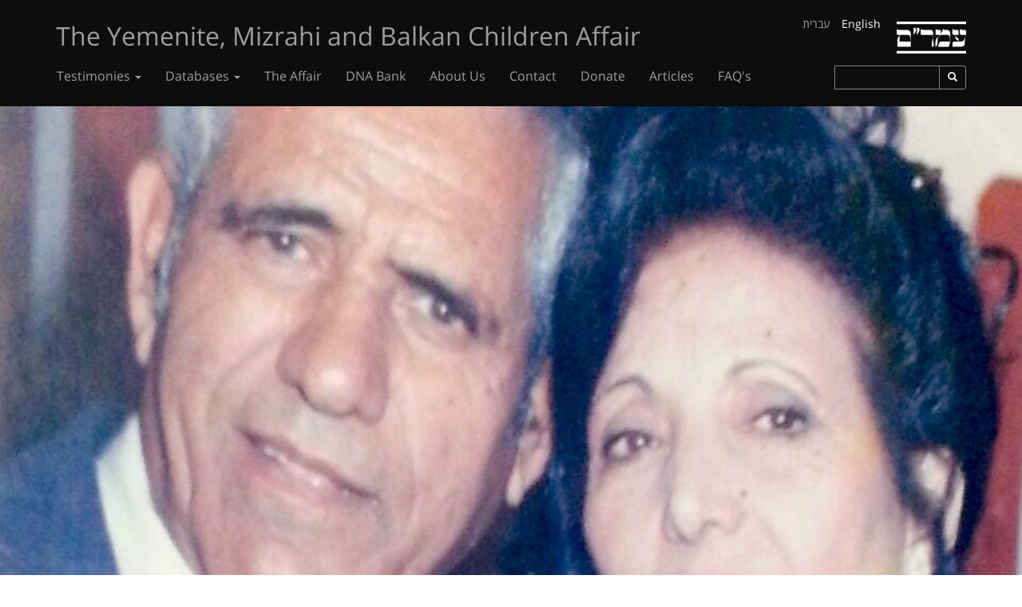

--- FILE ---
content_type: text/html; charset=utf-8
request_url: https://edut-amram.org/en/testimonies/malka-shalom-tam/
body_size: 2968
content:
<!doctype html>
<html lang="en">
    <head>
        <meta charset="utf-8">
				<title>חטיפת ילדי תימן מזרח ובלקן עמותת עמר״ם</title>
						<meta name="description" content="חטיפת ילדי תימן מזרח ובלקן עמותת עמר״ם">
				
		
		<!-- Open Graph Protocol Meta -->
		<meta property="og:site_name" content="The Yemenite, Mizrahi and Balkan Children Affair">
		<meta property="og:type" content="article">
		<meta property="og:url" content="http://edut-amram.org/en/testimonies/malka-shalom-tam/">
				<meta property="og:title" content="חטיפת ילדי תימן מזרח ובלקן עמותת עמר״ם">
						<meta property="og:description" content="חטיפת ילדי תימן מזרח ובלקן עמותת עמר״ם">
						<meta property="og:image" content="http://edut-amram.org/site/assets/files/3002/image.jpeg">
		        <meta name="viewport" content="width=device-width, initial-scale=1">
        <link rel="apple-touch-icon" href="/apple-touch-icon.png">
		
						
		<link rel="stylesheet" href="https://fonts.googleapis.com/css?family=Miriam+Libre:400,700&amp;subset=hebrew">
        <link rel="stylesheet" href="/site/assets/pwpc/pwpc-182ff930b426cfe457bd3245f3d88afd8c984417.css">
        
    <script src="/site/assets/pwpc/pwpc-18ee31ccc7a61084a7bf603acff12918865a6a8f.js"></script><!--PWPC0.0001--></head>
    <body class="testimony ltr">
	
	<!-- Static navbar -->
    <nav class="navbar navbar-inverse navbar-fixed-top">
      <div class="container">
        <div class="navbar-header">
          <button type="button" class="navbar-toggle collapsed" data-toggle="collapse" data-target="#navbar" aria-expanded="false" aria-controls="navbar">
            <span class="sr-only">Toggle navigation</span>
            <span class="icon-bar"></span>
            <span class="icon-bar"></span>
            <span class="icon-bar"></span>
          </button>
          <a class="navbar-brand" href="/en/">The Yemenite, Mizrahi and Balkan Children Affair</a>
		  <a class="logo hidden-xs" href="/en/about/"></a>
		  <div class="language-switcher">
                                                            <a href="/testimonies/malka-shalom-tam/">עברית</a>
                                                                                <span class="active">English</span>
                                    		  </div>
		  
        </div>
        <div id="navbar" class="navbar-collapse collapse">
		  
		  <ul class='nav navbar-nav'><li class='dropdown'><a href='/en/categories/' class="dropdown-toggle" data-toggle="dropdown">Testimonies <b class='caret'></b></a><ul class='dropdown-menu'><li><a href='/en/categories/all/'>All Testimonies</a></li><li><a href='/en/categories/families/'>Families</a></li><li><a href='/en/categories/kidnapped/'>Abductees</a></li><li><a href='/en/categories/staff/'>Staff Members</a></li><li><a href='/en/categories/attempted-kidnappings/'>Attempted Kidnappings</a></li></ul></li><li class='dropdown'><a href='/en/databases/' class="dropdown-toggle" data-toggle="dropdown">Databases <b class='caret'></b></a><ul class='dropdown-menu'><li><a href='/en/databases/names/'>Names</a></li><li class='dropdown-submenu'><a tabindex='-1' href='/en/databases/hospitals/' class="dropdown-toggle">Hospitals</a></li><li class='dropdown-submenu'><a tabindex='-1' href='/en/databases/countries/' class="dropdown-toggle">Countries of Origin</a></li><li class='dropdown-submenu'><a tabindex='-1' href='/en/databases/locations/' class="dropdown-toggle">Locations</a></li><li class='dropdown-submenu'><a tabindex='-1' href='/en/databases/years/' class="dropdown-toggle">Years</a></li></ul></li><li><a href='/en/the-kidnappings/'>The Affair</a></li><li><a href='/en/dna-database/'>DNA Bank</a></li><li><a href='/en/about/'>About Us</a></li><li><a href='/en/contact/'>Contact</a></li><li><a href='/en/donate/'>Donate</a></li><li><a href='/en/read-more/'>Articles</a></li><li><a href='/en/qa/'>FAQ&#039;s</a></li></ul>		  
		  <form id='searchform' action='/en/search/' method='get' class="hidden-sm">
				<div class="input-group input-group-sm search-container">
					<input type="text" class="form-control" placeholder="" name="q">
					<span class="input-group-btn">
						<button class="btn btn-default" type="submit"><span class="glyphicon glyphicon-search" aria-hidden="true"></span></button>
					</span>
				</div>
			</form>

        </div><!--/.nav-collapse -->
		
      </div>
    </nav>
	

	<div class="container-fluid">
		<div class="row">
			<!--<img src="/site/assets/files/3002/image.jpeg" class="img-responsive animated fadeIn">-->
												
												
			<div class="featured-image animated fadeIn" style="background-image: url(/site/assets/files/3002/image.jpeg); background-position: center center; background-size: cover;"></div>
		</div>
	</div>
	
	<div class="container">
		<div class="row">
			<div class="col-md-3">
				<div class="side">
					<div class="name">
						Malka (Maluk) and Shalom Tam					</div>
					<div class="info">
												<ul class="foo">
														<li>Name of Child: <a href="/en/databases/names/">Son of Malka and Shalom Tam</a></li>
														
														<li>Country of Origin: <a href="/en/databases/countries/#1144">Yemen</a></li>
														
														<li>Year of Kidnapping: <a href="/en/databases/years/#1137">1953</a></li>
														
														
														<li>Hospital: <a href="/en/databases/hospitals/#1178">Assaf Harofeh Medical Center (Sarafand), Tzrifin</a></li>
														
													</ul>
											</div>
					<div class="button-container">
						<a href="mailto:edut.amram@gmail.com?subject=Malka (Maluk) and Shalom Tam" class="small-button">Contact the Family</a>
					</div>
					<div class="gallery">
													<a href="/site/assets/files/3002/image-1.jpeg" title=""><img src="/site/assets/files/3002/image-1.70x70.jpeg"></a>
													<a href="/site/assets/files/3002/image-2.jpeg" title=""><img src="/site/assets/files/3002/image-2.70x70.jpeg"></a>
											</div>
					
										
				</div>
			</div>
			<div class="col-md-5">
				<div class="body testimony-body">
					
					<div class="social">
						<!-- Go to www.addthis.com/dashboard to customize your tools -->
						<div class="addthis_sharing_toolbox"></div>
					</div>
				
					<p dir="ltr"><strong>The baby was born at Assaf Harofeh Hospital probably in 1953 and he was born small, therefore mother would visit him every day in the hospital and he was developing well, what more, the doctor told her that in a few days she can take him and have his Brith (circumcision ceremony). Despite this, they arrived one day and then they were told, as were most mothers whose children disappeared, that the child has died and they can show them were he is buried.</strong></p>

<p dir="ltr"> </p>

<p dir="ltr"><strong>In the picture is of my father and my two brothers.</strong></p>

<p dir="ltr"> </p>				</div>
			</div>
			<div class="col-md-4">
				<div class="side">
					<div class="quote">
												<br>
						<br>
						<br>
												<br>
						<br>
						<br>
											</div>
					
				</div>
			</div>
		</div>
		<div class="row">
			<div class="col-md-8 col-md-offset-3">
								<div class="pagination">
					<a href="/en/testimonies/dalia-maslaui/" class="small-button previous">Previous Testimony</a>
					<a href="/en/testimonies/vida-victorya/" class="small-button next">Next Testimony</a>
				</div>
			</div>
		</div>
	</div>


<div class="container">
	<footer>
		<p>All rights reserved to Amram.</p>	</footer>
</div>

		<script src="//ajax.googleapis.com/ajax/libs/jquery/1.11.2/jquery.min.js"></script>
        <script src="/site/templates/js/jquery.min.js"></script>
        <script src="/site/templates/js/bootstrap.min.js"></script>
		<script src="/site/templates/js/jquery.magnific-popup.min.js"></script>
        <script src="/site/templates/js/tooltipster.bundle.min.js"></script>
        <script src="/site/templates/js/main.js"></script>
		
		<script>
			$(document).ready(function() {
				$('.gallery').magnificPopup({
				  delegate: 'a', // child items selector, by clicking on it popup will open
				  type: 'image',
				  gallery:{enabled:true},
				  titleSrc: 'title'
				  });
			});
			
			$(document).ready(function() {
				  $('.popup-youtube, .popup-vimeo, .popup-gmaps').magnificPopup({
                  disableOn: 700,
                  type: 'iframe',
                  iframe: {
                     markup: '<div class="mfp-iframe-scaler">'+
                                '<div class="mfp-close"></div>'+
                                '<iframe class="mfp-iframe" frameborder="0" allowfullscreen></iframe>'+
                                '<div class="mfp-title">Some caption</div>'+
                              '</div>'
                  },
                  callbacks: {
                    markupParse: function(template, values, item) {
                     values.title = item.el.attr('title');
                    }
                  },
                  mainClass: 'mfp-fade',
                  removalDelay: 160,
                  preloader: false,
        
                  fixedContentPos: false
				  });
			});
			
		</script>
		
        <!-- Google Analytics: change UA-XXXXX-X to be your site's ID. -->
        <script>
            (function(b,o,i,l,e,r){b.GoogleAnalyticsObject=l;b[l]||(b[l]=
            function(){(b[l].q=b[l].q||[]).push(arguments)});b[l].l=+new Date;
            e=o.createElement(i);r=o.getElementsByTagName(i)[0];
            e.src='//www.google-analytics.com/analytics.js';
            r.parentNode.insertBefore(e,r)}(window,document,'script','ga'));
            ga('create','UA-78859048-1','auto');ga('send','pageview');
        </script>
		
		<!-- Go to www.addthis.com/dashboard to customize your tools -->
<script type="text/javascript" src="//s7.addthis.com/js/300/addthis_widget.js#pubid=ra-574f88e082e7319f"></script>
    </body>
</html>